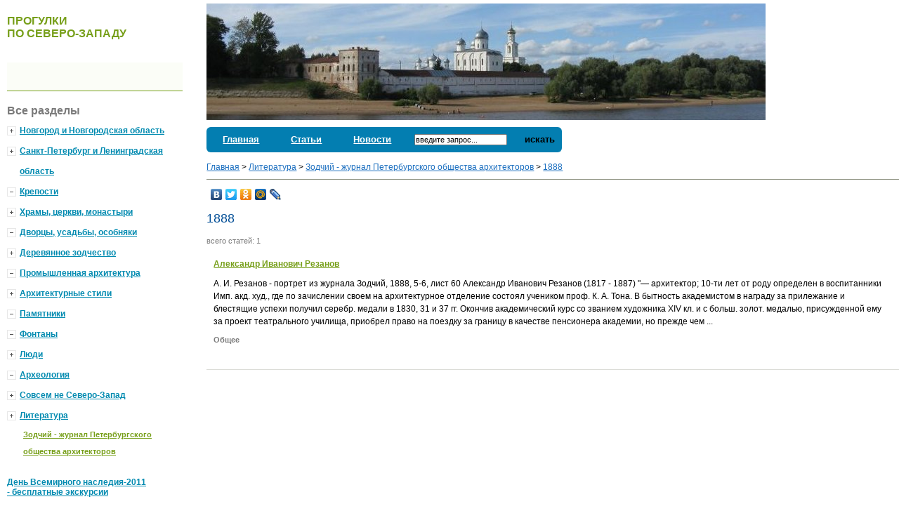

--- FILE ---
content_type: text/html; charset=utf-8
request_url: http://www.nogardia.ru/articles/view/360/
body_size: 20656
content:
<!DOCTYPE html PUBLIC "-//W3C//DTD XHTML 1.0 Transitional//EN" "http://www.w3.org/TR/xhtml1/DTD/xhtml1-transitional.dtd">
<html><head><meta http-equiv="Content-Type" content="text/html; charset=UTF-8"><meta name="viewport" content="width=device-width, initial-scale=1"><base href="http://www.nogardia.ru/"><title>Журнал Зодчий, 1888 - оглавление выпусков</title><meta name="yandex-verification" content="6652bab331ea4ae8"><meta name="keywords" content="1888, 1888 год, Зодчий, журнал, архитектура, оглавление "><meta name="description" content="Оглавление всех выпусков журнала Зодчий за 1888 год">	<script type="text/javascript">
var xajaxRequestUri="";
var xajaxDebug=false;
var xajaxStatusMessages=false;
var xajaxWaitCursor=false;
var xajaxDefinedGet=0;
var xajaxDefinedPost=1;
var xajaxLoaded=false;
function region_select(){return xajax.call("region_select", arguments, 1);}
	</script>
	<script type="text/javascript" src="/differ/xajax/xajax_js/xajax.js"></script>
	<script type="text/javascript">
window.setTimeout(function () { if (!xajaxLoaded) { alert('Error: the xajax Javascript file could not be included. Perhaps the URL is incorrect?\nURL: /differ/xajax/xajax_js/xajax.js'); } }, 6000);
	</script>
<link rel="stylesheet" type="text/css" href="http://www.nogardia.ru/css_cache/styles_articles_view.css"><script type="text/javascript" src="js/jquery.js"></script><script type="text/javascript" src="js/jquery.lightbox-0.5.js"></script><script type="text/javascript" src="js/std.js"></script><script type="text/javascript">
                    var _gaq = _gaq || [];
                    _gaq.push(['_setAccount', 'UA-22119430-1']);
                    _gaq.push(['_trackPageview']);

                    (function() {
                    var ga = document.createElement('script'); ga.type = 'text/javascript'; ga.async = true;
                    ga.src = ('https:' == document.location.protocol ? 'https://ssl' : 'http://www') + '.google-analytics.com/ga.js';
                    var s = document.getElementsByTagName('script')[0]; s.parentNode.insertBefore(ga, s);
                    })();

                </script></head><body><div id="divRight" style="float:right;width:77%;padding-left:10px;padding-top:5px;"><div id="toppanorama"><img src="/images/toppanorama_narrow.jpg"><div id="menu"><form id="search_form" name="search_form" action="/articles/view/" method="get"><div class="menu" style="float:left; border-radius: 6px 0 0 6px;-moz-border-radius:6px 0 0 6px;-khtml-border-radius: 6px 0 0 6px;"><span class="menuli"><a href="/">Главная</a></span></div><div class="menu" style="float:left;"><span class="menuli"><a href="/articles/view/">Статьи</a></span></div><div class="menu" style="float:left;"><span class="menuli"><a href="/news/">Новости</a></span></div><div class="menu" style="float:left;border-radius: 0 6px 6px 0;-moz-border-radius:0 6px 6px 0;-khtml-border-radius: 0 6px 6px 0;"><span class="menuli"><input style="display:inline;" id="zapros" name="q" type="text" onfocus="if(this.value=='введите запрос...')this.value='';" onblur="if(this.value=='')this.value='введите запрос...';" value="введите запрос..."><span onclick="if(document.getElementById('zapros').value=='введите запрос...')document.getElementById('zapros').value='';forms.search_form.submit()" class="sind" style="padding-left:25px;"><span>искать</span></span></span></div></form><div style="clear:both;"> </div></div></div><div id="main_content"><div style="padding-bottom: 10px;"><a class="TopPath" href="/">Главная</a> &gt; <a class="TopPath" href="/articles/view/342/">Литература</a> &gt; <a class="TopPath" href="/articles/view/343/">Зодчий - журнал Петербургского общества архитекторов</a> &gt; <a class="TopPath" href="/articles/view/360/">1888</a></div><hr><link rel="stylesheet" type="text/css" href="css/art_css/articles.css"><span><script type="text/javascript" src="//yandex.st/share/share.js" charset="utf-8"></script><div class="yashare-auto-init" data-yashareL10n="ru" data-yashareType="none" data-yashareQuickServices="yaru,vkontakte,twitter,odnoklassniki,moimir,lj"></div><p></p><h1>1888</h1><div id="last"><span>всего статей: 1</span><div class="anons"><div class="foto"></div><p><a href="/articles/view/409/"><strong>Александр Иванович Резанов</strong></a> 
				  			<p><a href="/articles/view/409/" style="text-decoration: none; color:#000;">
 А. И. Резанов - портрет из журнала
Зодчий, 1888, 5-6, лист 60
Александр Иванович Резанов  (1817 - 1887) &quot;&mdash; архитектор; 10-ти лет от роду определен в воспитанники Имп. акд. худ.,  где по зачислении своем на архитектурное отделение состоял учеником  проф. К. А. Тона. В бытность академистом в награду за прилежание и  блестящие успехи получил серебр. медали в 1830, 31 и 37 гг. Окончив  академический курс со званием художника XIV кл. и с больш. золот.  медалью, присужденной ему за проект театрального училища, приобрел право  на поездку за границу в качестве пенсионера академии, но прежде чем ...</a></p><span><strong>Общее</strong></span><br></p></div><hr class="ad"><div id="pagest"></div></div></span><script type="text/javascript">		
			function addFavorite(id)
			{

				var dtDaysExpires = 60;
   				var dtExpires = new Date();
   				var dtExpiryDate = "";

   				dtExpires.setTime(dtExpires.getTime() + dtDaysExpires * 24 * 60 * 60 * 1000);

   				dtExpiryDate = dtExpires.toGMTString();

   				var fvCookie = "favorite[" + id + "]=" + id + "; expires=" + dtExpiryDate + "; path=/";

   				document.cookie = fvCookie;
   				
   				var id_in = "favin_" + id;
   				var id_out = "favout_" + id;
   				
				document.getElementById(id_in).style.display='none';
				document.getElementById(id_out).style.display='inline';
   				
				alert("Объявление добавлено в избранное");
				
				return false;
			}
			
			function delFavorite(id)
			{
  				var dtExpires = new Date();
  				dtExpires.setTime(dtExpires.getTime() - 1);

 				var fvCookie = "favorite[" + id + "]=" + id + "; expires=" + dtExpires.toGMTString() + "; path=/";
  				
   				document.cookie = fvCookie;

   				var id_in = "favin_" + id;
   				var id_out = "favout_" + id;
   				
				document.getElementById(id_out).style.display='none';
				document.getElementById(id_in).style.display='inline';

				alert("Объявление удалено из избранного");
							
				return false;
			}			
		</script></div></div><div id="divLeft" style="float:left;padding-left:10px;width:250px;"><div id="logo"><br><a href="/"><h4>Прогулки
                                <br>
                                по Северо-Западу
                            </h4></a></div><div id="account"><table width="100%" border="0" cellspacing="0" cellpadding="0"><tr></tr><tr><td class="acinfo"><a name="login"></a><script type="text/javascript">	
			function unul(ul)
			{
				var ul_id = ul+"_ul";
				var li_id = ul+"_li";
			
				var ul_span = document.getElementById(ul_id);
						
				if(ul_span.style.display == 'none')
				{
					ul_span.style.display = "block";
					document.getElementById(li_id).className='actsub';
					
				}	
				else
				{
					ul_span.style.display = "none";
					document.getElementById(li_id).className='';
				}	
						
				return false;
			}	
		</script></td></tr><tr><td><hr class="actitle_bottom"></td></tr></table></div><div id="cat"><h3>Все разделы</h3><ul><img id="img_77" src="/images/cat.gif" style="float:left; padding-top: 8px;" onclick="uncat(77);"><li><a href="/articles/view/77/">Новгород и Новгородская область</a><span id="span_77" style="display:none;"><ul id="sb"><li><a href="/articles/view/78/">Новгород</a></li><li><i style="color: gray;">Старая Русса</i></li><li><a href="/articles/view/251/">Улицы Новгорода</a></li></ul></span></li><img id="img_37" src="/images/cat.gif" style="float:left; padding-top: 8px;" onclick="uncat(37);"><li><a href="/articles/view/37/">Санкт-Петербург и Ленинградская область</a><span id="span_37" style="display:none;"><ul id="sb"><li><a href="/articles/view/228/">Санкт-Петербург</a></li><li><a href="/articles/view/229/">Петергоф</a></li><li><a href="/articles/view/230/">Стрельна</a></li><li><a href="/articles/view/231/">Ломоносов</a></li><li><a href="/articles/view/272/">Усть-Ижора</a></li><li><i style="color: gray;">Гатчина</i></li><li><a href="/articles/view/297/">Любань и окрестности</a></li><li><a href="/articles/view/322/">Выборг и его окрестности</a></li><li><a href="/articles/view/328/">Карельский перешеек</a></li><li><a href="/articles/view/475/">Волхов, Старая Ладога, Новая Ладога и окрестности</a></li><li><a href="/articles/view/476/">Павловск</a></li></ul></span></li><img id="img_236" src="/images/cat_act.gif" style="float:left; padding-top: 8px;"><li><a href="/articles/view/236/">Крепости</a><span id="span_236" style="display:none;"><ul id="sb"></ul></span></li><img id="img_232" src="/images/cat.gif" style="float:left; padding-top: 8px;" onclick="uncat(232);"><li><a href="/articles/view/232/">Храмы, церкви, монастыри</a><span id="span_232" style="display:none;"><ul id="sb"><li><a href="/articles/view/256/">Православные</a></li><li><a href="/articles/view/327/">Лютеранские</a></li></ul></span></li><img id="img_233" src="/images/cat_act.gif" style="float:left; padding-top: 8px;"><li><a href="/articles/view/233/">Дворцы, усадьбы, особняки</a><span id="span_233" style="display:none;"><ul id="sb"></ul></span></li><img id="img_270" src="/images/cat.gif" style="float:left; padding-top: 8px;" onclick="uncat(270);"><li><a href="/articles/view/270/">Деревянное зодчество</a><span id="span_270" style="display:none;"><ul id="sb"><li><a href="/articles/view/271/">Наличники</a></li><li><a href="/articles/view/383/">Культовое зодчество</a></li><li><a href="/articles/view/384/">Жилые дома</a></li><li><a href="/articles/view/385/">Хозяйственные постройки</a></li><li><a href="/articles/view/446/">Общественные здания</a></li></ul></span></li><img id="img_281" src="/images/cat_act.gif" style="float:left; padding-top: 8px;"><li><a href="/articles/view/281/">Промышленная архитектура</a><span id="span_281" style="display:none;"><ul id="sb"></ul></span></li><img id="img_282" src="/images/cat.gif" style="float:left; padding-top: 8px;" onclick="uncat(282);"><li><a href="/articles/view/282/">Архитектурные стили</a><span id="span_282" style="display:none;"><ul id="sb"><li><a href="/articles/view/283/">Модерн</a></li><li><a href="/articles/view/386/">Кирпичная архитектура</a></li></ul></span></li><img id="img_235" src="/images/cat_act.gif" style="float:left; padding-top: 8px;"><li><a href="/articles/view/235/">Памятники</a><span id="span_235" style="display:none;"><ul id="sb"></ul></span></li><img id="img_234" src="/images/cat_act.gif" style="float:left; padding-top: 8px;"><li><a href="/articles/view/234/">Фонтаны</a><span id="span_234" style="display:none;"><ul id="sb"></ul></span></li><img id="img_237" src="/images/cat.gif" style="float:left; padding-top: 8px;" onclick="uncat(237);"><li><a href="/articles/view/237/">Люди</a><span id="span_237" style="display:none;"><ul id="sb"><li><a href="/articles/view/239/">Князья</a></li><li><a href="/articles/view/240/">Купцы</a></li><li><i style="color: gray;">Крестьяне и ремесленики</i></li><li><a href="/articles/view/238/">Церковные деятели</a></li><li><a href="/articles/view/241/">Персонажи сказаний</a></li><li><i style="color: gray;">Литературные персонажи</i></li><li><a href="/articles/view/244/">Архитекторы</a></li><li><a href="/articles/view/245/">Реставраторы</a></li><li><a href="/articles/view/263/">Сановники</a></li><li><a href="/articles/view/274/">Цари, императоры</a></li><li><a href="/articles/view/287/">Знаменитые люди</a></li><li><a href="/articles/view/340/">Историки</a></li><li><a href="/articles/view/448/">Скульпторы, художники</a></li></ul></span></li><img id="img_320" src="/images/cat_act.gif" style="float:left; padding-top: 8px;"><li><a href="/articles/view/320/">Археология</a><span id="span_320" style="display:none;"><ul id="sb"></ul></span></li><img id="img_268" src="/images/cat.gif" style="float:left; padding-top: 8px;" onclick="uncat(268);"><li><a href="/articles/view/268/">Совсем не Северо-Запад</a><span id="span_268" style="display:none;"><ul id="sb"><li><a href="/articles/view/269/">Переславль-Залесский</a></li><li><i style="color: gray;">Ростов</i></li></ul></span></li><img id="img_342" src="/images/cat.gif" style="float:left; padding-top: 8px;" onclick="uncat(342);"><li><a href="/articles/view/342/">Литература</a><span id="span_342" style="display:block;"><ul id="sb"><li><a href="/articles/view/343/">Зодчий - журнал Петербургского общества архитекторов</a></li></ul></span></li></ul></div><div id="heritage" style="padding-top:25px;"><a href="/excurs/heritage2011/" style="font-weight: bold;text-decoration: underline;color:#008AB0;;">День Всемирного наследия-2011<br>- бесплатные экскурсии</a></div><div id="excurs" style="padding-top:25px;"><a href="/excurs/excurs/" style="font-weight: bold;text-decoration: underline;color:#4A7B03;line-height: 20px;font-size: 12px;">Экскурсии</a></div><script type="text/javascript">	
			function uncat(id)
			{

				var img_id = "img_"+id;
				var span_id = "span_"+id;

				var cat_span = document.getElementById(span_id);
						
				if(cat_span.style.display == 'none')
				{
					cat_span.style.display = "block";
					document.getElementById(img_id).src = '/images/cat_act.gif';
				}	
				else
				{
					cat_span.style.display = "none";
					document.getElementById(img_id).src = '/images/cat.gif';
				}
						
				return false;
			}	
		</script></div><div style="clear:both;"></div><table  width="100%" border="0" cellspacing="0" cellpadding="0" style="padding-top:25px;padding-bottom:7px;">
<tr style="background-color: #037eb1;">
						        	<td class="left" style="padding-left:15px;">
						    	    	    <br/>© «Nogardia.Ru», 2011—2015<br/>

    <!--Сайт Nogardia - прогулки по Северо-Западу-->
<span itemscope itemtype="http://schema.org/Organization">
  <span itemprop="name">Nogardia - прогулки по Северо-Западу</span>.
  <!--br/--> <!--Заказ экскурсий:-->
  <span itemprop="address" itemscope itemtype="http://schema.org/PostalAddress">
    <meta itemprop="addressLocality" content="Санкт-Петербург"/>
  </span>
   <!--span itemprop="telephone">+7 981 709–45–52</span-->
</span>
</span>
<p/>
						    		</td>

<td class="right" style="float:right;padding-right:15px;"><br/>
<noindex>
<!--Rating@Mail.ru counter-->
<script language="javascript"><!--
d=document;var a='';a+=';r='+escape(d.referrer);js=10;//--></script>
<script language="javascript1.1"><!--
a+=';j='+navigator.javaEnabled();js=11;//--></script>
<script language="javascript1.2"><!--
s=screen;a+=';s='+s.width+'*'+s.height;
a+=';d='+(s.colorDepth?s.colorDepth:s.pixelDepth);js=12;//--></script>
<script language="javascript1.3"><!--
js=13;//--></script><script language="javascript" type="text/javascript"><!--
d.write('<a href="http://top.mail.ru/jump?from=2010247" target="_top">'+
'<img src="http://dc.ca.be.a1.top.mail.ru/counter?id=2010247;t=49;js='+js+
a+';rand='+Math.random()+'" alt="Рейтинг@Mail.ru" border="0" '+
'height="31" width="88"><\/a>');if(11<js)d.write('<'+'!-- ');//--></script>
<noscript><a target="_top" href="http://top.mail.ru/jump?from=2010247">
<img src="http://dc.ca.be.a1.top.mail.ru/counter?js=na;id=2010247;t=49" 
height="31" width="88" border="0" alt="Рейтинг@Mail.ru"></a></noscript>
<script language="javascript" type="text/javascript"><!--
if(11<js)d.write('--'+'>');//--></script>
<!--// Rating@Mail.ru counter-->
</noindex>
<!-- begin of Top100 code -->

<script id="top100Counter" type="text/javascript" src="http://counter.rambler.ru/top100.jcn?2429783"></script>
<noscript>
<a href="http://top100.rambler.ru/navi/2429783/">
<img src="http://counter.rambler.ru/top100.cnt?2429783" alt="Rambler's Top100" border="0" />
</a>

</noscript>
<!-- end of Top100 code -->
<!-- Yandex.Metrika informer -->
<!--a href="http://metrika.yandex.ru/stat/?id=5173117&amp;from=informer"
target="_blank" rel="nofollow"><img src="//bs.yandex.ru/informer/5173117/3_1_FFFFFFFF_EFEFEFFF_0_pageviews"
style="width:88px; height:31px; border:0;" alt="Яндекс.Метрика" title="Яндекс.Метрика: данные за сегодня (просмотры, визиты и уникальные посетители)" /></a-->
<!-- /Yandex.Metrika informer -->

<!-- Yandex.Metrika counter -->
<div style="display:none;"><script type="text/javascript">
(function(w, c) {
    (w[c] = w[c] || []).push(function() {
        try {
            w.yaCounter5173117 = new Ya.Metrika(5173117);
             yaCounter5173117.clickmap(true);
             yaCounter5173117.trackLinks(true);
        
        } catch(e) { }
    });
})(window, 'yandex_metrika_callbacks');
</script></div>
<script src="//mc.yandex.ru/metrika/watch.js" type="text/javascript" defer="defer"></script>
<noscript><div><img src="//mc.yandex.ru/watch/5173117" style="position:absolute; left:-9999px;" alt="" /></div></noscript>
<!-- /Yandex.Metrika counter -->
<!--LiveInternet counter--><script type="text/javascript"><!--
document.write("<a href='http://www.liveinternet.ru/click' "+
"target=_blank><img src='//counter.yadro.ru/hit?t11.3;r"+
escape(document.referrer)+((typeof(screen)=="undefined")?"":
";s"+screen.width+"*"+screen.height+"*"+(screen.colorDepth?
screen.colorDepth:screen.pixelDepth))+";u"+escape(document.URL)+
";h"+escape(document.title.substring(0,80))+";"+Math.random()+
"' alt='' title='LiveInternet: показано число просмотров за 24"+
" часа, посетителей за 24 часа и за сегодня' "+
"border='0' width='88' height='31'><\/a>")
//--></script><!--/LiveInternet-->



<!--Start LogXP.ru code-->
<script language="JavaScript"><!--
siteid = 554211;
//--></script>
<script language="JavaScript"><!--
js=1//--></script>
<script language="JavaScript1.1"><!--
js=1.1//--></script>
<script language="JavaScript1.2"><!--
js=1.2//--></script>
<script language="JavaScript1.3"><!--
js=1.3//--></script>
<script language="JavaScript1.4"><!--
js=1.4//--></script>
<script language="JavaScript1.5"><!--
js=1.5//--></script>
<script language="JavaScript1.6"><!--
js=1.6//--></script>
<!--script src="http://logxp.ru/counter.js" type="text/javascript">
</script>
<noscript>
<a href="http://logxp.ru?siteid=554211" target=_top>
<IMG src="http://logxp.ru/counter.php?siteid=554211&js=0" border=0></a>
</noscript-->
<!--/End LogXP.ru code-->
<!--a href="http://www.warclub.ru/top/">
<img src="http://www.warclub.ru/top/button.php?u=ps790126" alt="Рейтинг сайтов от WarClub.RU" border="0" />
</a-->
</td>
<td>&nbsp;<td>
</tr>
</table></body></html>
<!--Время генерации страницы: 0.097809 сек.; Кол-во запросов к БД: 28; Общее время запросов к БД: 0.086 сек.-->

--- FILE ---
content_type: text/css
request_url: http://www.nogardia.ru/css_cache/styles_articles_view.css
body_size: 36675
content:
#reg{margin-top:15px}#reg h5{color:#008ab0;font-size:13px;font-weight:bold;padding-bottom:15px}.fn{padding-bottom:5px;font-weight:bold;text-align:right;padding-right:10px}.fn span{font-weight:normal;font-style:italic}#error{color:#ce2700;font-weight:bold;text-transform:uppercase;margin:10px 0px;background:url(../images/error.jpg) no-repeat;padding:2px 0px 5px 25px}#ok{color:#779f1a;font-weight:bold;text-transform:uppercase;margin:10px 0px;background:url(../images/ok.jpg) no-repeat;padding:2px 0px 5px 25px}.acinfo .money{margin-left:8px;font-size:12px;color:#333333;font-weight:bold;padding-bottom:6px;font-family:Verdana,Arial,Helvetica,sans-serif}.acinfo .money a{color:#4a7b03;font-weight:normal;font-size:11px}.acinfo .money span{color:#4a7b03;font-weight:normal;font-size:11px}.acinfo .bonmoney{margin-left:8px;font-size:12px;color:#CC3300;font-weight:bold;padding-bottom:12px;font-family:Verdana,Arial,Helvetica,sans-serif}.acinfo .bonmoney span{color:#4a7b03;font-weight:normal;font-size:11px}.acinfo ul{padding:0px;margin:0px}.acinfo ul li{list-style:none;font-weight:bold;background:url(../images/add.gif) no-repeat 0px 9px;padding-left:10px}.acinfo ul li a{color:#4a7b03;text-decoration:underline}.acinfo ul li a:hover{color:#4a7b03;text-decoration:none}.acinfo ul li.actsub{list-style:none;font-weight:bold;background:url(../images/del.gif) no-repeat 0px 7px;padding-left:10px}.acinfo ul li.actsub a{color:#4a7b03;text-decoration:none}.acinfo ul li.actsub a:hover{color:#4a7b03;text-decoration:underline}.acinfo ul li.actsub ul{padding:0px;margin:0px;font-size:11px}.acinfo ul li.actsub ul li{list-style:none;font-weight:normal;padding-left:5px;line-height:16px;background:none}.acinfo ul li.actsub ul li a{color:#6B6B6B;text-decoration:underline}.acinfo ul li.actsub ul li a:hover{color:#6B6B6B;text-decoration:none}.addtitle{background-color:#8a8f7e;height:25px;font-family:Verdana,Arial,Helvetica,sans-serif;font-size:12px;padding:7px 0px 0px 11px;font-weight:bold;color:#535450;margin-bottom:0px}.addtitle ul{margin:0px;padding:0px}.addtitle ul li{list-style-type:none;display:inline;background:url(../images/gray_corner_l.gif) #FFFFFF no-repeat top left;*padding:0px 0px 9px 0px;border:1px solid #8a8f7e;border-bottom:1px solid #fff;padding:4px 0px 7px 0px}.addtitle ul li span#rc2{background:url(../images/gray_corner_r.gif) no-repeat top right;padding:4px 12px 0px;*padding:4px 12px 0px 12px}table.adverts{margin-top:7px}table.adverts td{padding:10px 5px}tr.advgr{background-color:#f8fbf2}table.advsearch{margin-top:7px}table.advsearch td{padding:5px;color:#FFFFFF}table.adverts td a{color:#169dcc;font-weight:bold;text-decoration:none}table.adverts td a:hover{text-decoration:underline}table.adverts td span{color:#7a7a7a;font-size:11px}td.addftitle{color:#4a7b03;text-align:right;width:80px;font-weight:bold;padding-right:20px}td.addftitle_f{color:#4a7b03;text-align:left;width:15%;font-weight:bold;padding-right:20px}a#addreg{font-size:10px;text-transform:uppercase;background:url(../images/addred.gif) no-repeat 0% 3px;padding-left:12px;color:#1d70c0;text-decoration:underline;margin-left:30px}a:hover#addreg{text-decoration:none}a#addcat{font-size:10px;text-transform:uppercase;background:url(../images/addred.gif) no-repeat 0% 3px;padding-left:12px;color:#1d70c0;text-decoration:underline;margin-left:30px}a:hover#addcat{text-decoration:none}a#addfoto{font-size:10px;text-transform:uppercase;background:url(../images/addred.gif) no-repeat 0% 3px;padding-left:12px;color:#1d70c0;text-decoration:underline;margin-left:7px}a:hover#addfoto{text-decoration:none}a#opener{font-weight:normal;color:#1d70c0;text-decoration:underline}a:hover#opener{font-weight:normal;color:#1d70c0;text-decoration:none}.lists{padding:2px 2px 2px 5px;margin-right:10px;width:215px}.line{padding:2px 2px 2px 5px;margin-right:10px;width:95%}.line2{padding:2px 2px 2px 5px;margin-right:10px;width:60px}.textbox{padding:2px 2px 2px 5px;margin-right:10px;width:95%;height:140px}.textbox2{padding:2px 2px 2px 5px;margin-right:10px;width:368px;*width:370px;height:140px}td#pics{padding:10px 25px}.advfoto{display:block;float:left;text-align:center;margin-right:15px}.advfoto img{border:1px solid #8a8f7e;margin-bottom:7px}.advfoto img a{border:1px solid #8a8f7e}td#pics .advfoto a.delfoto{font-size:10px;text-transform:uppercase;background:url(../images/delred.gif) no-repeat 0% 3px;padding-left:9px;color:#1d70c0;text-decoration:underline}td#pics .advfoto a:hover.delfoto{text-decoration:none}#comp{width:223px;padding:15px 5px 20px 15px;background-color:#fefaf3;border-left:1px solid #e8e8e8}#ortitle{font-family:Verdana,Arial,Helvetica,sans-serif;font-size:12px;font-weight:bold;color:#ffffff;background-color:#fc8100;text-transform:uppercase;padding:9px 12px}table.cominfo{}table.cominfo td{padding:0px 5px 8px 5px}td.addctitle{color:#4a7b03;text-align:right;width:65px;font-weight:bold;padding-right:20px}p.comftitle{color:#4a7b03;font-weight:bold;padding-bottom:4px}.clist{padding:2px 2px 2px 5px;margin-right:10px;width:225px}.cline{padding:2px 2px 2px 5px;margin-right:10px;width:140px}.caddress{padding:2px 2px 2px 5px;margin-right:10px;width:215px;height:55px}a#addcom{font-size:10px;text-transform:uppercase;background:url(../images/addred.gif) no-repeat 0% 3px;padding-left:12px;color:#1d70c0;text-decoration:underline;margin-left:54px}a:hover#addcom{text-decoration:none}a#addcomn{font-size:10px;text-transform:uppercase;background:url(../images/addred.gif) no-repeat 0% 3px;padding-left:12px;color:#1d70c0;text-decoration:underline;margin-left:54px}a:hover#addcomn{text-decoration:none}.catreglist{padding:2px 2px 2px 5px;margin-right:10px;width:290px}#requets{color:#008ab0;border-bottom:1px #008ab0 dashed;cursor:pointer;font-weight:normal;width:130px}#requets span{font-size:18px;color:#008ab0;text-transform:uppercase}.textbox3{padding:2px 2px 2px 5px;margin-right:10px;width:280px;*width:282px;height:140px}#addcompany{margin-top:5px}#addcompany h5{color:#008ab0}#addcompany h6{color:#008ab0;font-size:14px;font-weight:bold;text-transform:none;margin:20px 0px 10px}.fcinfo{padding:2px 2px 2px 5px;margin-right:10px;width:280px}.fcinfobig{padding:2px 2px 2px 5px;margin-right:10px;width:368px}.fcinfosm{padding:2px 2px 2px 5px;margin-right:10px;width:128px}.fcdec{padding:2px 2px 2px 5px;margin-right:10px;width:280px;*width:282px;height:120px}.fcdecbig{padding:2px 2px 2px 5px;margin-right:10px;width:368px;*width:370px;height:140px}.selcur2{width:70px;padding:2px 2px 2px 5px}.fprice{padding:2px 2px 2px 5px;margin-right:10px;width:85px;text-align:center}.flist{padding:2px 2px 2px 5px;margin-right:10px;width:290px}.lcol{font-weight:bold;width:115px}.fcol{padding-bottom:10px}#add{color:#008ab0;border-bottom:1px #008ab0 dashed;cursor:pointer;font-weight:normal;width:97px}#add span{font-size:18px;color:#008ab0;text-transform:uppercase}.adit{padding:6px 0px 4px;font-size:9px;text-transform:uppercase}.adit a{background:url(../images/add.gif) no-repeat 0% 3px;padding-left:9px}.editcat{padding:6px 0px 4px;font-size:12px;text-transform:uppercase}.editcat span{text-transform:none}.editcat span a{text-transform:uppercase;font-size:9px}.editcat a{background:url(../images/del.gif) no-repeat 0% 3px;padding-left:9px;margin-left:5px}.editcat input{margin:0px 10px 0px 5px}.editcat .sort{padding:0px 1px 0px 3px;width:11px;text-align:center}#zoom{font-weight:bold;text-transform:uppercase;margin:0px;background:url(../images/zoom.gif) no-repeat;padding:2px 0px 5px 24px}#zoom a{color:#008ab0;text-decoration:none}#zoom a:hover{color:#008ab0;text-decoration:underline}#sbc{color:#575856;font-weight:bold;margin:10px 5px 0px}#sbc span{float:right;font-size:12px}#sbc span a{color:#779f1a;text-decoration:none;background:url(../images/back.gif) no-repeat right 3px;padding-right:20px}#sbc span a:hover{color:#779f1a;text-decoration:underline}#sbc br{clear:both}#sbc a{color:#ce2700;text-decoration:none}#sbc a:hover{color:#ce2700;text-decoration:underline}.adcomline{background-color:#779f1a;font-weight:bold;color:#FFFFFF;text-transform:uppercase}.adcomline td{padding:3px 0px}#addcompany .dop{display:block;color:#7a7a7a;border:1px dashed #7a7a7a;float:right;font-size:11px;padding:8px;width:140px;line-height:12px}.vcomfoto{display:block}.vcomfoto img{border:1px solid #8a8f7e;margin-right:15px}.vcomfoto img a{border:1px solid #8a8f7e}.gray{background-color:#fafafa;color:#575856;border-left:2px solid #575856;margin-bottom:10px;padding:10px;padding-top:15px}.gray img{float:left}.gray p{line-height:16px}.green{background-color:#fafdf7;color:#575856;border-left:2px solid #575856;margin-bottom:10px;padding:10px;padding-top:15px}.green img{float:left}.green p{line-height:16px}td#fotoes{padding:0px}.advfoto{display:block;float:left;text-align:center;margin-right:15px}.advfoto img{border:1px solid #8a8f7e;margin-bottom:7px}.advfoto img a{border:1px solid #8a8f7e}a#acf{font-size:10px;text-transform:uppercase;background:url(../images/addred.gif) no-repeat 0% 3px;padding-left:12px;color:#1d70c0;text-decoration:underline}a:hover#acf{text-decoration:none}td#fotoes .advfoto a.delfoto{font-size:10px;text-transform:uppercase;background:url(../images/delred.gif) no-repeat 0% 3px;padding-left:9px;color:#1d70c0;text-decoration:underline}td#fotoes .advfoto a:hover.delfoto{text-decoration:none}#fd{color:#575856;font-size:9px;text-transform:uppercase;margin-left:13px}#fd span{float:right;font-size:9px}#fd span a{color:#ce2700;text-decoration:none}#fd span a:hover{color:#ce2700;text-decoration:underline}#fd br{clear:both}#fd a{color:#008ab0;text-decoration:none}#fd a:hover{color:#008ab0;text-decoration:underline}#accont{margin-top:5px}#accont h4{margin-bottom:10px}#accont h5{color:#008ab0;font-size:13px;font-weight:bold;padding-bottom:15px}#accont h6{color:#008ab0;font-size:14px;font-weight:bold;text-transform:none;margin:20px 0px 10px}#accontf{padding-top:10px}#accont img{padding:2px;border:1px solid #b0b0b0;margin:0px 10px 15px 0px}#accont .nfi{text-transform:uppercase;color:#779f1a}#accont a.nfi{text-decoration:none;font-weight:bold;color:#008ab0}#accont a.nfi:hover{text-decoration:underline}#accont .nfir{text-transform:uppercase;color:#cc3300;}#accont a.nfir{text-decoration:none;font-weight:bold;color:#008ab0}#accont a.nfir:hover{text-decoration:underline}#accont .name{text-transform:uppercase;color:#779f1a}#accont a.name{text-decoration:none;font-weight:bold;color:#008ab0}#accont .edit{font-size:9px;text-transform:uppercase}#accont a.edit{text-decoration:none;color:#008ab0;background:url(../images/edit.gif) no-repeat left 0px;padding-left:10px}#accont a:hover.edit{text-decoration:underline}#accont .prolong{font-size:9px;text-transform:uppercase}#accont a.prolong{text-decoration:none;color:#008ab0;padding-left:10px;padding-right:10px}#accont a:hover.prolong{text-decoration:underline}#accont .delete{font-size:9px;text-transform:uppercase}#accont a.delete{text-decoration:none;color:#ce2700;background:url(../images/del2.gif) no-repeat left 0px;padding-left:11px}#accont a:hover.delete{text-decoration:underline}#accont .appr{font-size:9px;text-transform:uppercase}#accont a.appr{text-decoration:none;color:#779f1a;background:url(../images/appr.gif) no-repeat left 0px;padding-left:11px}#accont a:hover.appr{text-decoration:underline}#accont .activ{font-size:9px;text-transform:uppercase}#accont a.activ{text-decoration:none;color:#008ab0;padding-left:13px;padding-right:15px}#accont a:hover.activ{text-decoration:underline}.advshort{background:url(../images/arrow.gif) no-repeat top left;padding-left:30px}.advshort1{color:#575856;border-left:2px solid #575856;margin-bottom:10px}.advshort1 p{line-height:16px;padding:8px 0px 8px 10px}.advshortpic{text-align:center;width:110px;padding-top:8px}.advshort2{background-color:#fafdf7;color:#575856;border-left:2px solid #425e26;margin-bottom:10px}.advshort2 p{line-height:16px;padding:8px 0px 8px 10px}hr.cf{background:#e8e8e8;color:#e8e8e8;border:0px;height:1px;clear:both;margin:10px 0px;padding:0px}#sbs{color:#008ab0;border-bottom:1px #008ab0 dashed;cursor:pointer;font-weight:bold;width:95px;float:left}#sbs span{font-size:16px;color:#008ab0;text-transform:uppercase}#advsrch{color:#008ab0;border-bottom:1px #779f1a dashed;cursor:pointer;font-weight:bold;width:65px;float:left;margin-left:15px}#advsrch span{font-size:16px;color:#779f1a;text-transform:uppercase}#prmtrs{padding:5px 0 0 0;color:#fff;font-weight:bold;float:left}.parametr{display:block;float:left;margin:5px 8px 0px 0px;font-size:11px}.listp{padding:2px 2px 2px 5px;width:155px}.listp option{padding-left:5px}.smallp{padding:2px 2px 2px 5px;margin-left:8px;width:45px;text-align:center}ul.radiolist{padding:0px;margin:3px 0 0 0}ul.radiolist li{padding:0px;margin:0 8px 0 0;list-style:none;float:left;line-height:18px}table.table_checkbox{width:100%;border:none;margin:0}table.table_checkbox td{width:25%}table.table_checkbox td div{width:100%;float:left}table.table_checkbox td input{float:left}table.table_checkbox td a{color:#000;font-weight:normal;padding:0;margin:0;background:none;display:block;float:left;width:80%}.payment_reklama{width:100%}.payment_reklama .title_gray{color:#7a7a7a;font-weight:bold;font-size:14px}.payment_reklama table{margin-top:10px}.payment_reklama .icon{padding:0 7px 7px 0}.payment_reklama td{padding-bottom:10px}.payment_reklama p{font-size:10px;color:#575856;line-height:12px;font-family:Arial}.payment_reklama a{font-weight:bold;text-decoration:underline}.payment_reklama a:hover{font-weight:bold;text-decoration:none}p.info{background:url(/images/info_icon.jpg) left no-repeat;padding:3px 0 0 45px;margin:8px 0 8px 0;font-style:italic}*{margin:0px;padding:0px}body{font-family:Arial,Helvetica,sans-serif;font-weight:normal;font-size:12px;color:#000000;background-color:#ffffff}form{margin:0;padding:0px}input,textarea,select{font-family:Arial,Helvetica,sans-serif;font-size:11px;outline:0;vertical-align:baseline}td{vertical-align:top}h1{font-size:18px;background-color:transparent;font-weight:normal;color:#065198;padding:0px 0px 15px 0px;margin:0px;text-transform:uppercase}h2{font-size:16px;background-color:transparent;font-weight:bold;text-transform:uppercase;color:#065198;padding:0px 0px 5px 0px;margin:0px}h3{background-color:transparent;color:#7a7a7a;font-size:16px;padding:0px 0px 5px 0px;font-weight:bold;margin:0px}h4{background-color:transparent;color:#779f1a;font-size:16px;padding:0px;margin:0px;padding-bottom:10px;font-weight:bold}h5{background-color:transparent;color:#7a7a7a;font-size:16px;padding:0px;margin:0px;font-weight:bold}h6{background-color:transparent;color:#779f1a;font-size:13px;padding:0px;margin:0px;text-transform:uppercase;font-weight:bold}p{margin:0;padding:0px 0px 10px 0px;line-height:18px}a{color:#1d70c0;text-decoration:underline;background-color:transparent}a:hover{color:#1d70c0;text-decoration:none;background-color:transparent}a:focus{outline-style:none}ul{margin:0px;padding-left:30px;padding-bottom:20px}ul li{list-style-type:square}hr{background:#8a8f7e;color:#8a8f7e;border:0px;height:1px;clear:both;margin:0px;margin-bottom:7px;padding:0px}img{border:none}img.border_none{border-width:0}#last .catblock1{display:block;color:#7a7a7a;border:1px dashed #7a7a7a;float:right;font-size:12px;padding:8px;font-weight:bold;width:500px;line-height:12px}#last .zapis{display:none;position:absolute;border:1px dashed #7A7A7A;padding:8px;line-height:12px;background-color:white;width:390px;padding-top:15px}#category{margin:10px;margin-left:0px;margin-right:5px}#category a{color:#169dcc;font-weight:bold;text-decoration:none}#category a:hover{text-decoration:underline}#category ul{margin:0px;padding:0px}#category ul li{list-style-type:none;line-height:24px;border-bottom:1px solid #e8e8e8;padding:0px 6px}.ortitle{font-family:Verdana,Arial,Helvetica,sans-serif;font-size:12px;font-weight:bold;color:#ffffff;background-color:#fc8100;text-transform:uppercase;padding:6px 12px 6px 12px}#category .ortitle a{color:#ffffff;text-decoration:none}#category .ortitle a:hover{color:#ffffff;text-decoration:underline}.orgcolumn2{background-color:#fefaf3;border:1px solid #e8e8e8;border-bottom:none;width:33%;vertical-align:bottom}.whtcolumn2{border-top:1px solid #e8e8e8;width:33%;vertical-align:bottom}.cat{}.cat span{float:right;color:#7a7a7a;font-size:11px}.cat br{clear:both}table.advtext{margin:5px 0px 2px}span#rc2{float:none;background:url(../images/gray_corner_r.gif) no-repeat top right;padding-top:4px;*padding-top:4px;*padding-right:1px;padding-bottom:9px;height:13px}table.advtext td{padding:10px 5px 10px 0px;color:#7a7a7a;font-size:11px}tr.advgr{background-color:#f8fbf2}table.advtext td a{color:#169dcc;font-weight:bold;text-decoration:none;font-size:12px;line-height:11px}table.advtext td a:hover{text-decoration:underline}table.advtext td span{color:#4a7b03}table.advtext td span a{color:#4a7b03;font-weight:normal;font-size:11px}table.advtext td p.article{padding:0px 0px 5px 10px;line-height:normal}table.advtext td .catblock{display:block;float:right;border:1px dashed #7a7a7a;font:bold 12px/12px Arial,Helvetica,sans-serif;padding:8px;width:114px;margin-right:5px}td.advdate{text-align:center;width:84px}#tag{margin:25px 0px 20px}#tag .title{font-family:Verdana,Arial,Helvetica,sans-serif;font-size:16px;color:#7a7a7a;font-weight:bold;margin:20px 0px 10px}#tag ul.regions{padding:0px;margin:0px}#tag ul.regions li{padding:0px;margin:0px;list-style:none;line-height:18px;float:left;width:180px}#tag ul.regions li span{color:#7a7a7a;font-size:11px}#tag ul.regions a{color:#008ab0}#tag .cloud{line-height:29px;padding:0px 5px}#tag .cloud a{color:#169dcc;text-decoration:none}#tag .cloud a:hover{text-decoration:underline}td.all{color:#fc8100;text-align:right;font-weight:bold;vertical-align:middle}td.all a{color:#fc8100;text-decoration:underline}td.all a:hover{text-decoration:none}.orgcolumn{background-color:#fefaf3;border-top:1px solid #e8e8e8;border-bottom:1px solid #e8e8e8;padding:7px 12px;width:33%}.orgcolumn a{color:#169dcc;font-weight:bold;text-decoration:none}.orgcolumn a:hover{text-decoration:underline}.whtcolumn{border-top:1px solid #e8e8e8;border-bottom:1px solid #e8e8e8;padding:7px 12px;width:33%}.whtcolumn a{color:#169dcc;font-weight:bold;text-decoration:none}.whtcolumn a:hover{text-decoration:underline}#jquery-overlay{position:absolute;top:0;left:0;z-index:90;width:100%;height:500px}#jquery-lightbox{position:absolute;top:0;left:0;width:100%;z-index:100;text-align:center;line-height:0}#jquery-lightbox a img{border:none}#lightbox-container-image-box{position:relative;background-color:#fff;width:250px;height:250px;margin:0 auto}#lightbox-container-image{padding:10px}#lightbox-loading{position:absolute;top:40%;left:0%;height:25%;width:100%;text-align:center;line-height:0}#lightbox-nav{position:absolute;top:0;left:0;height:100%;width:100%;z-index:10}#lightbox-container-image-box>#lightbox-nav{left:0}#lightbox-nav a{outline:none}#lightbox-nav-btnPrev,#lightbox-nav-btnNext{width:49%;height:100%;zoom:1;display:block}#lightbox-nav-btnPrev{left:0;float:left}#lightbox-nav-btnNext{right:0;float:right}#lightbox-container-image-data-box{font:10px Verdana,Helvetica,sans-serif;background-color:#fff;margin:0 auto;line-height:1.4em;overflow:auto;width:100%;padding:0 10px 0}#lightbox-container-image-data{padding:0 10px;color:#666}#lightbox-container-image-data #lightbox-image-details{width:70%;float:left;text-align:left}#lightbox-image-details-caption{font-weight:bold}#lightbox-image-details-currentNumber{display:block;clear:left;padding-bottom:1.0em}#lightbox-secNav-btnClose{width:66px;float:right;padding-bottom:0.7em}#logo{width:100%;padding:10px 0px 10px 0px;color:#0074a4;font-size:10px;text-transform:uppercase}#logo a{color:#0074a4;text-decoration:none}#logo img{border:none}#logo img a{border:none}#left{width:230px;padding:0px 10px}#account{margin:12px 0px}.actitle{font-family:Verdana,Arial,Helvetica,sans-serif;font-size:16px;font-weight:bold;color:#FFFFFF;background:#779f1a no-repeat right}.actitle_bottom{font-family:Verdana,Arial,Helvetica,sans-serif;font-size:16px;font-weight:bold;color:#FFFFFF;background:#779f1a no-repeat right}.actitle2{padding:9px 0px 9px 15px}.actitle2 a{color:#FFFFFF;text-decoration:none}.actitle2 a:hover{text-decoration:underline}.logfield{font-weight:bold;color:#344a00;padding:3px 4px;width:140px;margin-bottom:5px;margin-right:5px}.login{color:#517204;border-bottom:1px #517204 dashed;cursor:pointer;font-weight:normal}.login span{font-size:18px}.acinfo{background-color:#fbfdf7;padding:20px 13px}.toreg{font-size:10px}.toreg span{float:right}.toreg br{clear:both}.toreg a{color:#4a7b03;text-decoration:underline}.toreg a:hover{color:#4a7b03;text-decoration:none}#cat ul{margin:0px;padding:0px}#cat ul li{list-style-type:none;line-height:29px;padding-left:18px;background:url(../images/cat.gif) no-repeat 0px 8px}#cat ul li a{color:#008ab0;font-weight:bold;text-decoration:underline}#cat ul li a:hover{color:#008ab0;text-decoration:none}#cat ul li#active{list-style-type:none;line-height:29px;padding-left:18px;background:url(../images/cat_act.gif) no-repeat 0px 8px}#cat ul li#active a{color:#008ab0;font-weight:bold;text-decoration:none}#cat ul li#active a:hover{text-decoration:underline}#cat ul#sb{margin:0px;padding:0px;color:#7a7a7a;font-size:11px}#cat ul#sb li{list-style-type:none;line-height:24px;padding-left:5px;background:none}#cat ul#sb li a{color:#779f1a;font-weight:bold;text-decoration:underline}#cat ul#sb li a:hover{color:#779f1a;text-decoration:none}.menu{background:#037eb1 no-repeat left;height:26px;font-family:Verdana,Arial,Helvetica,sans-serif;font-size:13px;font-weight:bold;padding-top:10px;padding-left:11px;margin-top:10px}.menu span a{color:#ffffff;text-decoration:underline;padding:0px 12px}.menu span a:hover{color:#ffffff;text-decoration:none}.menu ul li.sel{background:url(../images/menu_act_l.gif) #FFFFFF no-repeat top left;padding:4px 0px 9px;*padding:0px 0px 9px}.menu span.menuli{margin-right:10px}span#rc{background:url(../images/menu_act_r.gif) no-repeat top right;padding-top:4px;*padding-top:4px;*padding-right:1px}.menu span.sel a{color:#037dd3;text-decoration:underline}.menu span.sel a:hover{color:#037dd3;text-decoration:none}#center{padding-bottom:25px}#search{background:url(../images/searchlt.gif) #779f1a no-repeat top left}.searchlb{background:url(../images/searchlb.gif) no-repeat bottom left;padding:15px;margin:10px 0px}td.stxt{width:85px}.stxt{color:#ffffff;text-transform:uppercase;font-family:Verdana,Arial,Helvetica,sans-serif;font-weight:bold}.stxt span{font-size:10px;text-transform:none;font-family:Arial,Helvetica,sans-serif;line-height:12px;font-weight:normal}.stxt span a{color:#ffffff;text-decoration:underline}.stxt span a:hover{text-decoration:none}td.sbtnin{width:54px;padding:20px 5px 0px 20px}td.sbtnin div.sindin{color:#ffffff;border-bottom:1px #ffffff dashed;cursor:pointer;font-weight:normal}td.sbtnin div.sindin span{font-size:18px}td.sbtnin div.sindin2{color:#ffffff;cursor:pointer;font-size:10px;padding-top:3px}.subcatcol{display:block;width:230px;float:left;margin-bottom:5px;padding-right:10px}.subcatcol span{padding-left:3px}#sub{color:#535450;padding:25px 5px 15px;border-bottom:1px #8a8f7e solid;margin-bottom:0}#sub span{color:#7a7a7a}#sub a{color:#0582b5;text-decoration:underline}#sub a:hover{text-decoration:none}#sub ul{margin:0px;padding:17px 0px}#sub ul li{list-style-type:none;line-height:20px;padding-left:15px}#last{}#last h4 span{font-size:11px;text-transform:uppercase}#last span{color:#7a7a7a;font-size:11px}#last a{color:#779f1a;text-decoration:underline}#last a:hover{text-decoration:none}#last .catblock{display:block;color:#7a7a7a;border:1px dashed #7a7a7a;float:right;font-size:12px;padding:8px;font-weight:bold;width:150px;line-height:12px}#last .catblock1{display:block;color:#7a7a7a;border:1px dashed #7a7a7a;float:right;font-size:12px;padding:8px;font-weight:bold;width:500px;line-height:12px}#last .zapis{display:none;position:absolute;border:1px dashed #7A7A7A;padding:8px;line-height:12px;background-color:white;width:390px;padding-top:15px}#last .anons{clear:both;padding:18px 15px 25px 10px;display:block;border-bottom:1px solid #dcddd8}#last .anons span{color:#7a7a7a;font-size:11px;line-height:14px}#last .anons .foto{display:block;width:80px;float:left;font-weight:bold;font-size:11px;color:#de0000;text-align:center;margin-right:7px}#last .anons .foto img{border:1px #7a7a7a solid;margin-bottom:5px}#last .anons .nofoto{display:block;width:78px;float:left;font-weight:bold;font-size:11px;color:#de0000;text-align:center;margin-right:7px;height:25px;padding-top:15px}#last .anonsvip{clear:both;padding:18px 15px 25px 10px;display:block;border-bottom:1px solid #8a8f7e;background-color:#fbf1de}#last .anonsvip span{color:#7a7a7a;font-size:11px;line-height:14px}#last .anonsvip .foto{display:block;width:80px;float:left;font-weight:bold;font-size:11px;color:#de0000;text-align:center;margin-right:7px}#last .anonsvip .foto img{border:1px #7a7a7a solid;margin-bottom:5px}#last .anonsvip .nofoto{display:block;width:78px;float:left;font-weight:bold;font-size:11px;color:#de0000;text-align:center;margin-right:7px;height:25px;padding-top:15px}#last .edit{font-size:9px;text-transform:uppercase}#last a.edit{text-decoration:none;color:#008ab0;background:url(../images/edit.gif) no-repeat left 0px;padding-left:10px;margin-left:10px}#last a:hover.edit{text-decoration:underline}#last .delete{font-size:9px;text-transform:uppercase}#last a.delete{text-decoration:none;color:#ce2700;background:url(../images/del2.gif) no-repeat left 0px;padding-left:11px;margin-left:10px}#last a:hover.delete{text-decoration:underline}#last .spam{font-size:11px;text-transform:uppercase;font-weight:bold}#last a.spam{text-decoration:none;color:#ce2700}#last a:hover.spam{text-decoration:underline}#last .addf,#last .remf{font-size:9px;text-transform:uppercase}#last a.addf{text-decoration:none;color:#ce2700;background:url(../images/addf.gif) no-repeat left 2px;padding-left:7px}#last a:hover.addf{text-decoration:underline}#last a.remf{text-decoration:none;color:#ce2700;background:url(../images/delf.gif) no-repeat left 2px;padding-left:7px}#last a:hover.remf{text-decoration:underline}hr.ad{background:none;color:#FFFFFF;border:none;height:1px;clear:both;margin:0px;padding:0px}#foto{text-align:center;margin:7px 0px}#foto img{border:1px #7a7a7a solid;margin:0px 5px 10px 0px}.addinf{background-color:#f4f7ed;color:#344a00;border-left:2px solid #344a00;margin-bottom:10px;float:left;width:95%}.addinf p{line-height:16px;padding:8px 0px 8px 10px}.addinf2{background-color:#f4f7ed;color:#344a00;border-left:2px solid #344a00;margin-bottom:10px;float:left;width:49%;margin-left:5px}.addinf2 p{line-height:16px;padding:8px 0px 8px 10px}#addinfo{background-color:#f8f8f7;color:#575856;border-bottom:1px solid #dcddd8;border-right:1px solid #dcddd8;border-left:2px solid #575856;margin-bottom:35px}#addinfo p{line-height:18px;padding:8px 0px 8px 10px}#addinfo a{color:#575856;text-decoration:underline}#addinfo a:hover{text-decoration:none}h5.c_info{padding:20px 0px 10px 0}#sv{color:#575856;margin-bottom:25px}#sv span{float:right;font-size:12px}#sv br{clear:both}#sv a{color:#ce2700;text-decoration:none}#sv a:hover{color:#ce2700;text-decoration:underline}#comments{}#comments h5{text-transform:uppercase}#comments p{padding:0px;padding-top:10px}.com1{margin:15px 0px}.com2{padding:0px 15px}.com2 .auth{color:#344a00;font-size:11px}.com2 .date{color:#344a00;font-size:11px}#addcom{padding-top:25px}#addcom h5{color:#008ab0;padding-bottom:15px}#attention{font-weight:bold;margin:15px 0px}#attention a{color:#ce2700;text-decoration:underline}#attention a:hover{text-decoration:none}.ftheme{padding:2px 2px 2px 5px;margin-right:10px;width:280px}.fmes{padding:2px 2px 2px 5px;margin-right:10px;width:280px;*width:282px;height:120px}.capchafield{padding:2px 2px 2px 5px;width:125px}a.change{font-size:10px;color:#008ab0;cursor:pointer;text-decoration:none}.lcol{font-weight:bold;width:115px}.fcol{padding-bottom:10px}#send,.send{color:#008ab0;border-bottom:1px #008ab0 dashed;cursor:pointer;font-weight:normal;width:110px}#send span,.send span{font-size:18px;color:#008ab0;text-transform:uppercase}#publ{color:#008ab0;border-bottom:1px #008ab0 dashed;cursor:pointer;font-weight:bold;width:90px}#publ span{font-size:16px;color:#008ab0;text-transform:uppercase}#prev{color:#008ab0;border-bottom:1px #779f1a dashed;cursor:pointer;font-weight:bold;width:140px;margin-right:15px}#prev span{font-size:16px;color:#779f1a;text-transform:uppercase}#change{color:#008ab0;border-bottom:1px #008ab0 dashed;cursor:pointer;font-weight:normal;width:100px}#change span{font-size:18px;color:#008ab0;text-transform:uppercase}hr.cf{background:#e8e8e8;color:#e8e8e8;border:0px;height:1px;clear:both;margin:10px 0px;padding:0px}#pagest{text-align:center;margin:15px 0px}#pagest a{color:#779f1a;text-decoration:none}#pagest a:hover{text-decoration:underline}#pagesb{text-align:center;margin:20px 0px 15px}#pagesb a{color:#779f1a;text-decoration:none}#pagesb a:hover{text-decoration:underline}#cat_tree{padding:0px 10px 10px 10px;line-height:18px}.fuloper{background-color:#fffcf8;color:#575856;border-left:2px solid #ff7c00;margin-bottom:10px;padding:5px 10px}a.n_title{font-weight:bold;color:#008ab0}span.n_date{color:#7a7a7a;font-size:11px}div.n_anons{margin:7px 0 15px 0}div.n_anons a{color:#000;text-decoration:none}.n_actitle{font-family:Verdana,Arial,Helvetica,sans-serif;font-size:16px;font-weight:bold;color:#FFFFFF;background:url(../images/blue_title_r.gif) #008ab0 no-repeat right}.n_actitle2{background:url(../images/blue_title_l.gif) no-repeat left;padding:9px 0px 9px 15px}.n_text{padding:15px 5px 20px 12px}.userMap{width:202px;overflow-x:hidden;padding:0;margin:0;float:right}.infoW{position:absolute;display:none;padding:5px 10px;background:#f0f0f0;border:1px solid #c0c0c0;border-radius:5px}img{max-width:100%}.clear{clear:both;height:0px;line-height:0;margin:0;padding:0}.inner-box{padding:1em}.r1,.r2,.r3,.r4,.r5,.r6,.r7,.r8,.r9,.r10{display:block;height:1px;overflow:hidden;font-size:1px}.r10{margin:0 10px}.r9{margin:0 9px}.r8{margin:0 8px}.r7{margin:0 7px}.r6{margin:0 6px}.r5{margin:0 5px}.r4{margin:0 4px}.r3{margin:0 3px}.r2{margin:0 2px}.r1{margin:0 1px}#rounded-box-5{margin:0.5em 1em 2em 0}#rounded-box-5 a{color:#fff}#rounded-box-5 .inner-box{padding:0.7em 1em}.round_blue div.inner-box,.round_blue b{background-color:#037eb1}.round_orange div.inner-box,.round_orange b{background-color:#f36900}.round_green div.inner-box,.round_green b{background-color:#779f1a}.round_gray div.inner-box,.round_gray b{background-color:#ededed}.user_hello{color:#779f1a;font-size:18px;margin:15px 0 15px 0}.user_news{background:#f4f4f4;margin:0 15px 20px 0;padding:15px}.user_news h2{color:#555}.user_news table td{width:30%;padding:5px 5px 0px 5px}.user_news a{color:#008ab0;font-size:12px;font-weight:bold}.user_news_date{font-size:11px;font-family:tahoma;color:#7a7a7a}.uzer_zag{font-size:18px;margin:0px 0 0 0}.user_table td{vertical-align:middle;color:#FFFFFF;font-size:13px;padding:5px}.user_table td a{margin-left:20px;color:#FFFFFF}.user_lich{font-size:12px;color:#fff;margin-bottom:20px;line-height:20px}.user_plat{font-size:11px;color:#fff;margin-bottom:20px;line-height:15px}.user_plat span{font-size:13px;font-weight:bold;color:#fff;display:block}.user_plat_right{float:left;margin:6px 19px 10px 19px;text-align:center;color:#FFFFFF}.user_plat_right img{margin:0 0 6px 0}.zakladka_active{float:left;background:#779f1a url(../images/user_l.gif) no-repeat 0 0;height:22px;margin-right:4px}.zakladka_active a{color:#fff;text-decoration:none;text-transform:uppercase;font-weight:bold}.zakladka_active a:hover{color:#eee;text-decoration:none;text-transform:uppercase;font-weight:bold}.zakladka_active div{background:url(../images/user_r.gif) no-repeat top right;height:18px;padding:4px 10px 0 10px;text-align:center}.zakladka{float:left;background:#5f830d url(../images/user_l2.gif) no-repeat 0 0;height:22px;margin-right:4px}.zakladka a{color:#fff;text-decoration:none;text-transform:uppercase;font-weight:bold}.zakladka a:hover{color:#eee;text-decoration:none;text-transform:uppercase;font-weight:bold}.zakladka div{background:url(../images/user_r2.gif) no-repeat top right;height:18px;padding:4px 10px 0 10px}.svertka{float:right;padding:2px 20px 0 10px}.svertka img{margin:4px 4px 0 0}.user_table_zakladka{margin-right:10px;display:block;height:33px;background:#779f1a url(../images/user__table_l.gif) no-repeat 0 0}.user_table_zakladka div{display:block;height:33px;background:url(../images/user__table_r.gif) no-repeat top right}.user_table_zakladka a{margin-left:5px}.user_table_zakladka table{width:100%;border-collapse:collapse}.user_table_zakladka table td{padding:10px 10px 10px 14px;color:#FFFFFF;font-size:12px;font-weight:bold;text-transform:uppercase;border-right:dotted 1px #fff;text-align:center;vertical-align:middle}.user_table_zakladka2{margin-right:10px;display:block;height:33px;background:#037eb1 url(../images/user_table_fav_l.gif) no-repeat 0 0}.user_table_zakladka2 div{display:block;height:33px;background:url(../images/user_table_fav_r.gif) no-repeat top right}.user_table_zakladka2 a{margin-left:5px}.user_table_zakladka2 table{width:100%;border-collapse:collapse}.user_table_zakladka2 table td{padding:10px 10px 10px 14px;color:#FFFFFF;font-size:12px;font-weight:bold;text-transform:uppercase;border-right:dotted 1px #fff;text-align:center;vertical-align:middle}table.user_table_info{width:100%;border-collapse:collapse}table.user_table_info td{padding:10px 10px 10px 14px;color:#000;border-right:dotted 1px #fff;text-align:center;font-size:11px;border-bottom:#779f1a 1px solid;vertical-align:middle}table.user_table_info td img{margin-right:5px}table.user_table_info td a{color:#008ab0;font-size:11px;font-weight:bold;text-decoration:none}table.user_table_info td a:hover{text-decoration:underline}.user_secondline{background:#f8fbf2}.user_add{color:#cc3300;font-weight:bold;font-size:12px;margin:11px 0 0 10px}.user_add a{color:#cc3300;font-weight:bold;font-size:12px}select.region_select{width:240px}select.region_select option{padding:5px;font-size:12px}.region_option_mod{background:#eaeaea}.sel_reg_top{background:url(/images/add_float/sel_top.png) no-repeat top;width:521px;height:36px;behavior:url(/images/add_float/iepngfix.htc)}.sel_reg_bottom{background:url(/images/add_float/sel_bottom.png) no-repeat bottom;width:521px;height:36px;behavior:url(/images/add_float/iepngfix.htc)}.sel_reg_fon{background:url(/images/add_float/sel_fon.png) repeat-y;padding-left:35px;width:461px;padding-right:25px;behavior:url(/images/add_float/iepngfix.htc)}.sel_reg{width:521px;position:absolute;top:420px;left:420px;z-index:100;display:none}.sel_reg h3{margin:0px;margin-left:5px;padding:0px;padding-bottom:15px;font-size:14px;color:#999999}.sel_reg1{width:521px;position:absolute;left:420px;z-index:100;display:none}.sel_reg1 h3{margin:0px;margin-left:5px;padding:0px;padding-bottom:15px;font-size:14px;color:#999999}.sel_comp{width:521px;position:absolute;top:330px;left:560px;z-index:100;display:none}img.closeBlock{position:absolute;top:25px;right:25px}.sel_comp h3{margin:0px;margin-left:5px;padding:0px;padding-bottom:15px;font-size:14px;color:#999999}.sel_cat{width:521px;position:absolute;top:410px;left:430px;z-index:100;display:none}loseBlock{position:absolute;top:25px;right:25px}.sel_cat h3{margin:0px;margin-left:5px;padding:0px;padding-bottom:15px;font-size:14px;color:#999999}.hiddenFile{width:200px}.strlen_counter{font-family:Arial,Helvetica,sans-serif;font-size:11px;outline-color:-moz-use-text-color;outline-style:none;outline:none;border:none;outline-width:0pt;vertical-align:baseline}table.price_in_my{border-collapse:collapse;width:100%}table.price_in_my td{border-spacing:0;height:31px;padding:0;vertical-align:middle;font-family:Arial,Helvetica,sans-serif;font-weight:bold;font-size:11px;border:none}#accont table.price_in_my td img.price_icon{padding:0;margin:0;border:none}table.price_in_my td.corner{background:url(/upload/corners/orange_left_white.gif) right no-repeat;width:4px;padding-left:5px}table.price_in_my td.price_name{background-color:#fc8100;color:#fff;width:120px;padding-left:5px}table.price_in_my td.price_credit{background-color:#fc8100;color:#fff}table.price_in_my td.td_spacing{height:5px}table.price_in_my td.td_icon{width:30px;text-align:center}div.price_in_my_bottom{width:100%;border-left:2px solid #ff7c00;background-color:#fffcf8;padding:12px;margin-bottom:20px}div.price_in_my_bottom h5{font-size:16px;color:#7a7a7a;font-weight:bold}div.price_in_my_bottom table{border-collapse:collapse;width:100%}

--- FILE ---
content_type: text/css
request_url: http://www.nogardia.ru/css/art_css/articles.css
body_size: 2953
content:
/* Floating table - from http://sobinbank.ru/ */
.sel_reg_top
{
background:url(/images/add_float/sel_top.png) no-repeat top;
width:521px;
height:36px;
behavior: url(/images/add_float/iepngfix.htc); 
}
.sel_reg_bottom
{
background:url(/images/add_float/sel_bottom.png) no-repeat bottom;
width:521px;
height:36px;
behavior: url(/images/add_float/iepngfix.htc); 
}
.sel_reg_fon
{
background:url(/images/add_float/sel_fon.png) repeat-y;
padding-left:35px;
width:461px;
padding-right:25px;
behavior: url(/images/add_float/iepngfix.htc) ; 
}
.sel_reg
{
width:521px;
position:absolute;

top:420px;
left:420px;
z-index:100;
display:none;
}

.sel_reg h3
{
margin:0px;
margin-left:5px;
padding:0px;
padding-bottom:15px;
font-size:14px;
color:#999999;
}

.sel_reg1
{
width:521px;
position:absolute;

/*top:420px;*/
left:420px;
z-index:100;
display:none;
}

.sel_reg1 h3
{
margin:0px;
margin-left:5px;
padding:0px;
padding-bottom:15px;
font-size:14px;
color:#999999;
}


.sel_comp
{
width:521px;
position:absolute;

top:330px;
left:560px;
z-index:100;
display:none;
}

img.closeBlock{
position:absolute;
top:25px;
right:25px;}
.sel_comp h3
{
margin:0px;
margin-left:5px;
padding:0px;
padding-bottom:15px;
font-size:14px;
color:#999999;
}

.sel_cat
{
width:521px;
position:absolute;

top:410px;
left:430px;
z-index:100;
display:none;
}

loseBlock{
position:absolute;
top:25px;
right:25px;}

.sel_cat h3
{
margin:0px;
margin-left:5px;
padding:0px;
padding-bottom:15px;
font-size:14px;
color:#999999;
}

/*.hiddenBox{position:relative;}*/
/*.hiddenFile{z-index:2;position:relative;width:150px;margin-left:20px;cursor:pointer; -moz-opacity:0;filter:alpha(opacity:0);opacity:0;}*/
/*.backBut{position:absolute;top:0px;left:0px;z-index:1;cursor:pointer;}*/
.hiddenFile{width:200px;}

.strlen_counter
{
font-family: Arial,Helvetica,sans-serif;
font-size: 11px;
outline-color: -moz-use-text-color;
outline-style: none;
outline: none;
border:none;
outline-width: 0pt;
vertical-align: baseline;
}

table.price_in_my {border-collapse:collapse;width:100%}
table.price_in_my td {border-spacing:0;height:31px;padding:0;vertical-align:middle;font-family: Arial,Helvetica,sans-serif;font-weight:bold;font-size:11px;border:none}
#accont table.price_in_my td img.price_icon {padding:0;margin:0;border:none}
table.price_in_my td.corner {background: url(/upload/corners/orange_left_white.gif) right no-repeat;width:4px;padding-left:5px;}
table.price_in_my td.price_name {background-color:#fc8100;color:#fff;width:120px; padding-left: 5px}
table.price_in_my td.price_credit {background-color:#fc8100;color:#fff}
table.price_in_my td.td_spacing {height:5px;}
table.price_in_my td.td_icon {width:30px;text-align:center}

div.price_in_my_bottom {width:100%;border-left:2px solid #ff7c00;background-color:#fffcf8;padding:12px;margin-bottom:20px;}
div.price_in_my_bottom h5 {font-size:16px;color:#7a7a7a;font-weight:bold;}
div.price_in_my_bottom table {border-collapse:collapse;width:100%;}


--- FILE ---
content_type: application/javascript
request_url: http://www.nogardia.ru/js/std.js
body_size: 1537
content:
/* Выбрать в select-е одни option по value */
function select_choice(name, value)
{
	var sel = document.getElementById(name);
	
	/* Очистка */
	for(var i=0;i<sel.options.length;i++) 
	{sel.options[i].selected = false;}
			
	/* Выбрать */
	for(var i=0;i<sel.options.length;i++) 
	{
		if(sel.options[i].value == value)
		{sel.options[i].selected = true;}
	}			
}

/* Крутящаяся анимашка - загрузка, запускаемая до запуска ajax-а */
function loading(divId)
{
//	alert(divId);
	var divAjax = document.getElementById(divId);
	if (divAjax != null) {
		divAjax.innerHTML = '<span style="font-size:80%"><img src="/images/ajax-loader.gif" style="border:none"/></span>';
	}
	return false;
}


/* отрезает последний знак строки, передаваемой, как параметр */
function cut_last(str)
{
	var len = str.length;
	len = len - 1;

	var res = str.substr(0, len);
	return res;
		
}

function addLoadEvent(func) {
        var oldonload = window.onload;
        if (typeof window.onload != 'function') {
                window.onload = func;
        }
        else {
                window.onload = function() {
                        oldonload();
                        func();
                }
        }
}

// jquery lightbox
$(function() {
	$('#foto a').lightBox();
	//alert( $(window).width());
	if(($(window).width() < 600) || $(window).height() < 500 ) {
	    $(".relap-default__visible").css('visibility','hidden');
	}
});
